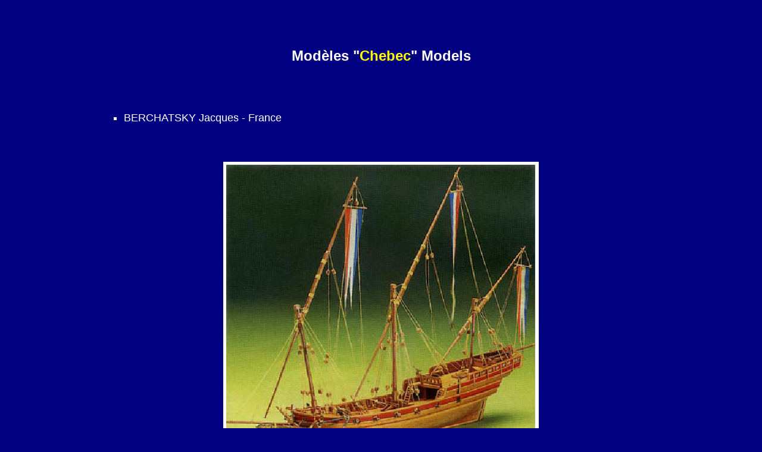

--- FILE ---
content_type: text/html
request_url: http://hsicard.com/10chebec.html
body_size: 2404
content:
<HTML>
<HEAD>
<meta name="viewport" content="width=device-width, initial-scale=0.65, user-scalable=yes">
<meta http-equiv="Content-Language" content="fr">
<meta name="Title" lang="fr" content="Le Mod&eacute;lisme Naval pour les Nuls, Mod&#232;les des Abonn&#233;s">
<meta name="Identifier-url" content="https://hsicard.com">
<meta name="description" content="Vid&eacute;os, notes techniques, trucs et astuces pour construire et am&eacute;liorer sa maquette de bateau en bois" >
<meta name="keywords" content="plan, mod&eacute;lisme, naval, poulies, palans, ligatures, mod&eacute;liste, construction, kit, notes, mod&egrave;les, Bluenose, Bluenose II, L'Algonquin, L'Astrolabe, chaloupe arm&eacute;e, Le Renard, glossaire, visuel, liens, Le Boullongne, Xebec, quille, couples, ponts, aff&ucirc;ts, canons, allonges, sommet, vaigres, pavois, sabords, vaigrage, echelles, calfatage, bordage, chevilles, clous, caillebotis, treillis, escaliers, bloc, proue, poupe, mantelets, pentures, lisse, pavois, cintrage, plat bord, bossoirs, capon, virure, quille, &eacute;trave, outillage, sifflets, finition, gabarits, pr&eacute;ceintes, ecarts, vernissage, teinture, gouvernail, &eacute;tambot, ligne, flottaison, ch&acirc;teau, arri&egrave;re, moulures, fen&ecirc;tres, croisillons, fa&ccedil;ade, sculptures, itagues, espars, &eacute;tais, gl&egrave;nes, anneaux, pitons, oeil, manoeuvres, courantes, dormantes, roues, axes, clavettes, gr&eacute;ement, brague, ancrage, tension, gl&egrave;nage, cordages, noircir, tourillons, base, acrylique, support, mural, vitrines, porte haubans, cabillots, r&acirc;teliers, diamant, rouleaux, taquets, superstructures, poulaines, herpes, figure, sculpture, lion, m&acirc;ts, vergues, voiles, courants, dormants, &eacute;longis, barres, traversi&egrave;res, caps, mouton, filet, protecteur, rambardes, chouquets, hune, perroquet,coupes, octogonales, cerclage, haubans, galhaubans, enfl&eacute;chures, bas m&acirc;ts, cad&egrave;nes, bouts-dehors, bonettes, levage, marchepieds, extr&eacute;mit&eacute;, assemblage, drisses, balancines, bras, amures, &eacute;tais, beaupr&eacute;, moques, poulies, rocambeau, civadi&egrave;re, contrecivadi&egrave;re, artimon, brigantine, machoires, b&ocirc;me, corne, araign&eacute;es, pattes, voiles, plans, piqu&ucirc;res, ourlet, laizes, garcettes, voiles, carr&eacute;es, foc, ancres, jas, frettes, chaloupes, embarcations, annexes, pavillons, flammes">
<meta name="Author" lang="fr" content="Hubert Sicard">
<meta name="Abstract" content="Modelisme Naval pour les Nuls">
<meta name="Category" content="Modelisme Naval">
<meta name="Reply-to" content="contact@shipmodeling.ca">
<meta name="Publisher" content="Hubert Sicard">
<meta name="Copyright" content="&copy;Copyright : Hubert Sicard">
<meta name="Location" content="Canada">
<meta name="Distribution" content="Global">
<meta name="Rating" content="General">
<meta name="robots" content="index, follow">
<meta name="Revisit-After" content="5 days">
<meta http-equiv="Cache-Control" content="no-cache">
<meta http-equiv="Pragma" content="no-cache">
<meta http-equiv="Cache-Control" content="no-cache">
<meta http-equiv="Pragma" content="no-cache">
<meta http-equiv="Refresh" content="1200">
<title>Le Mod&eacute;lisme Naval pour les Nuls, Mod&#232;les des Abonn&#233;s</title>
<link type="text/css" rel="stylesheet" href="css/style1.css" />
<link rel="canonical" href="https://hsicard.com/10chebec.html" />
</HEAD>
<BODY BGCOLOR="#000080">
<BR>
<BR>
<BR>
<BR>
<CENTER>
<FONT SIZE="5" FACE="Arial">
<FONT COLOR=#FFFFFF><B>Mod&egrave;les "<FONT COLOR=#FFFF00>Chebec</FONT>" Models</B>
</CENTER>
<BR><BR>

</CENTER>

<BLOCKQUOTE><BLOCKQUOTE><BLOCKQUOTE>
<BLOCKQUOTE>
<P>
<FONT SIZE="4" FACE="Arial">

<UL TYPE=square>
	<LI><A HREF="mailto:jacques.berchatsky@free.fr">BERCHATSKY Jacques - France</A></LI>
</UL>
<P>
<BR>
<CENTER><IMG SRC="images/10chebecpic.jpg" BORDER=0 WIDTH=530 HEIGHT=501 ALT="images/10chebecpic.jpg (73183 octets)">
<P>
<FONT SIZE="4" FACE="Arial">
<A HREF="models.html#R"><FONT COLOR=#FFFFFF>Retour &agrave; la liste / <FONT COLOR=#00FFFF>Back to the list</FONT>&#160;&#160;&#160;&#160;<IMG SRC="images/013.gif" BORDER=0 WIDTH=36 HEIGHT=11 ALT="images/013.gif (521 octets)"></A>
<BR>
<A HREF="10chebec2.html"><FONT COLOR=#FFFFFF>Mod&egrave;le suivant / <FONT COLOR=#00FFFF>Next model</FONT>&#160;&#160;&#160;&#160;<IMG SRC="images/013.gif" BORDER=0 WIDTH=36 HEIGHT=11 ALT="images/013.gif (521 octets)"></A>
</CENTER>

<P>
<BR>
</DIV>
</FONT>
</BLOCKQUOTE>
<CENTER><FONT SIZE="2" FACE="Arial">
<B>Copyright &copy; Hubert Sicard
</B>
<P>
</CENTER></FONT>
<BR><CENTER>
<script async src="https://pagead2.googlesyndication.com/pagead/js/adsbygoogle.js?client=ca-pub-1236153019775883" crossorigin="anonymous"></script>
<!-- AdSense FR -->
<ins class="adsbygoogle"
     style="display:inline-block;width:728px;height:90px"
     data-ad-client="ca-pub-1236153019775883"
     data-ad-slot="8371114852"></ins>
<script>
     (adsbygoogle = window.adsbygoogle || []).push({});
</script>

</CENTER><BR>

<script type="text/javascript">

  var _gaq = _gaq || [];
  _gaq.push(['_setAccount', 'UA-371786-1']);
  _gaq.push(['_trackPageview']);

  (function() {
    var ga = document.createElement('script'); ga.type = 'text/javascript'; ga.async = true;
    ga.src = ('https:' == document.location.protocol ? 'https://ssl' : 'http://www') + '.google-analytics.com/ga.js';
    var s = document.getElementsByTagName('script')[0]; s.parentNode.insertBefore(ga, s);
  })();

</script>
</BODY>
</HTML>


--- FILE ---
content_type: text/html; charset=utf-8
request_url: https://www.google.com/recaptcha/api2/aframe
body_size: 270
content:
<!DOCTYPE HTML><html><head><meta http-equiv="content-type" content="text/html; charset=UTF-8"></head><body><script nonce="DkXS86kjjk8f1MMYQCcXJw">/** Anti-fraud and anti-abuse applications only. See google.com/recaptcha */ try{var clients={'sodar':'https://pagead2.googlesyndication.com/pagead/sodar?'};window.addEventListener("message",function(a){try{if(a.source===window.parent){var b=JSON.parse(a.data);var c=clients[b['id']];if(c){var d=document.createElement('img');d.src=c+b['params']+'&rc='+(localStorage.getItem("rc::a")?sessionStorage.getItem("rc::b"):"");window.document.body.appendChild(d);sessionStorage.setItem("rc::e",parseInt(sessionStorage.getItem("rc::e")||0)+1);localStorage.setItem("rc::h",'1769233779252');}}}catch(b){}});window.parent.postMessage("_grecaptcha_ready", "*");}catch(b){}</script></body></html>

--- FILE ---
content_type: text/css
request_url: http://hsicard.com/css/style1.css
body_size: 102
content:
A:link {color:#FFFFFF; text-decoration:none;}
A:visited {color:#FFFFFF; text-decoration:none;}
A:active {color:#FFFFFF; text-decoration:none;}
A:hover {color:#00FFFF; text-decoration:underline;}
